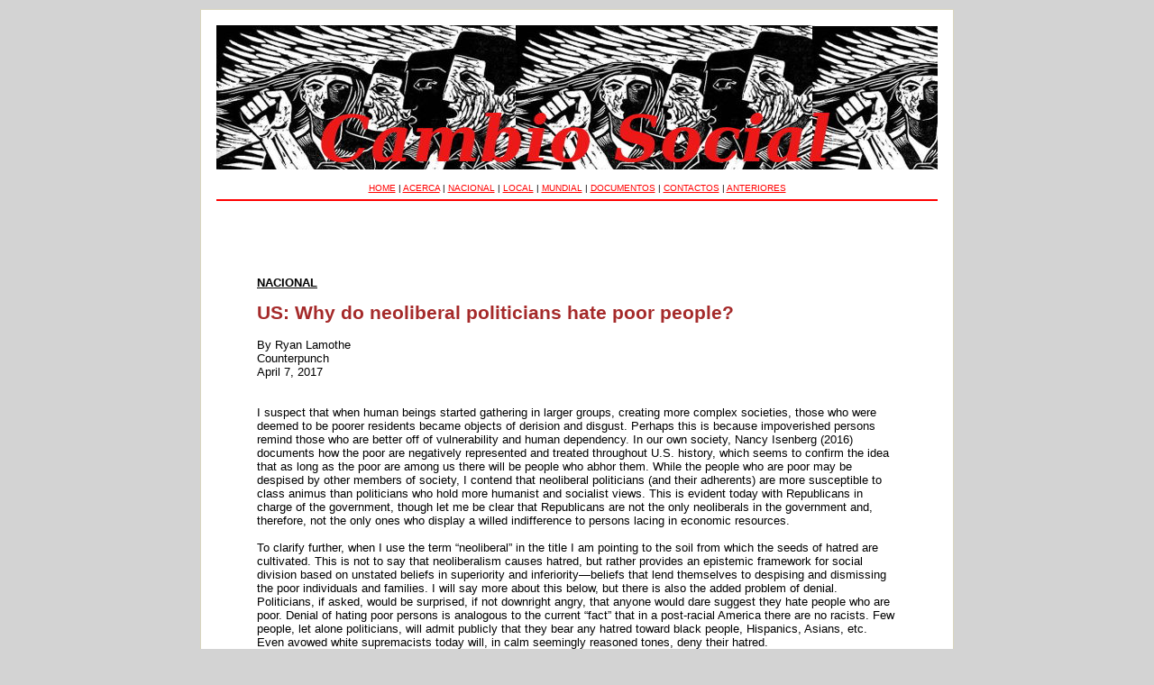

--- FILE ---
content_type: text/html; charset=UTF-8
request_url: https://lfsc.org/sn_display1.php?row_ID=841
body_size: 7451
content:

<HTML>
<HEAD> 
<link rel="shortcut icon" href="images/favicon.ico">

<STYLE>
BODY,TD {font-family: arial,helvetica,sans-serif;
font-size: 10pt;}
H1 {font-family: arial,helvetica,sans-serif;
font-size: 16pt; color:brown;} 
H2 {font-family: arial,helvetica,sans-serif;
font-size: 12pt; color:DARKBLUE;} 
SMALL { font-family: arial,helvetica,sans-serif;
font-size: 8pt; color: gray;}
table { border-color: black; border:1px solid #D9D5BE; margin:10px; border-style: solid; }
td {padding-top:15px; padding-bottom:15px; padding-right:15px; padding-left:15px; }

</STYLE>
<TITLE>LFSC</TITLE>
</HEAD>
<BODY BGCOLOR="lightgray">
<center>
<!-- MASTHEAD -->
<TABLE WIDTH=800 BGCOLOR=WHITE>
<TR>
<TD>
<!-- menu below here -->
<CENTER><img src="cambio_social_banner.jpg"></CENTER>
﻿<center><font face=arial size=1><a href="index.php"><font color=red>HOME</a><font color=black> | <a href="index2.php?section=ACERCA"><font color=red>ACERCA</a><font color=black> | <a href="index2.php?section=NACIONAL"><font color=red>NACIONAL</a><font color=black> | <a href="index2.php?section=LOCAL"><font color=red>LOCAL</a><font color=black> | <a href="index2.php?section=MUNDIAL"><font color=red>MUNDIAL</a><font color=black> | <a href="index2.php?section=DOCUMENTOS"><font color=red>DOCUMENTOS</a><font color=black> | <a href="index2.php?section=CONTACTOS"><font color=red>CONTACTOS</a><font color=black> | <a href="sn_headlines_all.php"><font color=red>ANTERIORES</a></CENTER><HR COLOR=red></TD>
</TR>
<TR>
<!-- SEGUNDA COLUMNA -->
<TD style="padding:60px;" VALIGN="TOP">
<!---- COMIENZO DE TEXTOS AQUI ------>

<FONT SIZE=2>
﻿<b><u>NACIONAL﻿</u></b><p><h1>US: Why do neoliberal politicians hate poor people?</h1><p><h2></h2><p>By Ryan Lamothe<br>Counterpunch<br>April 7, 2017<br><br><br>I suspect that when human beings started gathering in larger groups, creating more complex societies, those who were deemed to be poorer residents became objects of derision and disgust. Perhaps this is because impoverished persons remind those who are better off of vulnerability and human dependency. In our own society, Nancy Isenberg (2016) documents how the poor are negatively represented and treated throughout U.S. history, which seems to confirm the idea that as long as the poor are among us there will be people who abhor them. While the people who are poor may be despised by other members of society, I contend that neoliberal politicians (and their adherents) are more susceptible to class animus than politicians who hold more humanist and socialist views. This is evident today with Republicans in charge of the government, though let me be clear that Republicans are not the only neoliberals in the government and, therefore, not the only ones who display a willed indifference to persons lacing in economic resources.<br><br>To clarify further, when I use the term “neoliberal” in the title I am pointing to the soil from which the seeds of hatred are cultivated. This is not to say that neoliberalism causes hatred, but rather provides an epistemic framework for social division based on unstated beliefs in superiority and inferiority—beliefs that lend themselves to despising and dismissing the poor individuals and families. I will say more about this below, but there is also the added problem of denial. Politicians, if asked, would be surprised, if not downright angry, that anyone would dare suggest they hate people who are poor. Denial of hating poor persons is analogous to the current “fact” that in a post-racial America there are no racists. Few people, let alone politicians, will admit publicly that they bear any hatred toward black people, Hispanics, Asians, etc. Even avowed white supremacists today will, in calm seemingly reasoned tones, deny their hatred. <br><br>They insist that all they want is to embrace their own white culture (whatever that is), while living apart from people of color.  Yet, the prevalence of racist ideology, which is rooted and flourishes in enmity, is apparent to even the most casual observers. Politicians have long denied racial hatred, while enacting Jim Crow and post-Jim Crow voter suppression laws, draconian laws creating a carceral state, and laws restricting travel (Anderson, 2016). So what are we to make of neoliberal politicians who would almost certainly deny their hatred of people deemed poor? They may either be lying—and I am willing to concede that most are not—or their denials are signifiers of the unconscious enmity toward poor people. Hatred, like other feelings, does not have to be conscious, does not have to be acknowledged to be present. <br><br>Since we cannot rely on the responses of neoliberal politicians to confirm the hypothesis, we must turn to the present signifiers of hatred, which are persons’ behaviors (including indifference) toward poor persons and their attending negative consequences. These behaviors can be seen in the legislation enacted to address the “problem of the poor.” While behavior confirms underlying animosity, we are left with the unfortunate fact that unacknowledged hatred means persons never face it, never take accountability for it, and thus nothing changes. As James Baldwin (2010) notes, “Not everything that is faced can be changed, but nothing can be changed until it is faced” (p.34).<br><br>To contend that neoliberalism is the soil that nurtures hatred toward poor persons requires first a brief depiction of this term. The central beliefs of liberalism are individual freedom, rational self-interests, moral autonomy, equal rights, secularism, and the rule of law. These beliefs, initially, were primarily understood in relation to the state, the exercise of political power and authority, and citizenship, though the issues of property and exchange were also key features, especially for Locke. <br><br>The rise of neoliberalism in the 20th century emerged in relation to powerful totalitarian regimes and, in particular, the presence of socialism as an economic system, resulted in significant alterations with regard to the central beliefs of liberalism. Jodi Dean (2009) remarks that “neoliberalism is a philosophy viewing market exchange as a guide to all human action” (p.51). Similarly, Wendy Brown (2015) argues that neoliberalism involves “a peculiar form of reason that configures all aspects of existence in economic terms” (p.17). Freedom, rational self-interests, moral autonomy, and the rule of law are conceptualized and lived out in terms of the market.<br><br>Before explaining why neoliberalism is a milieu that, while not causing hatred, provides the psychosocial fuel for its emergence, I briefly need to identify the behaviors that point to class animus. Sociologist Loïc Wacquant (2009) researched government neoliberal policies over the last four decades, arguing that they are not only deeply racialized, but also aimed at punishing poor persons (carceral state and decline of the welfare state), in part, because they are not entrepreneurial subjects. Along similar lines, sociologists Soss, Fording, and Schram (2011) “demonstrate how old tools of labor regulation—barriers to welfare participation, low levels of aid, stigmatizing rituals, and so on—continue to be used as strategies for shoring up work effort among the poor” (p.7). Instead of focusing strictly on punishment, they argue that neoliberal governing policies and attending institutions are aimed at disciplining poor people—trying to incentivize impoverished people to become entrepreneurial subjects. Though, it is clear that the incentives are less carrot and more stick.<br><br>A common focus in both books is the rise of neoliberalism and how it has shaped poverty governance—policies and programs which entail beliefs about, attitudes towards, and behaviors toward poor persons. Whether we call it discipline or punishment, these neoliberal policies and programs negatively impact poor people. Put differently, while there are different statistics regarding poverty, we can say that there is no evidence that neoliberal policies of governing poor citizens have led to any reductions in the poverty rate. <br><br>If anything, we see increased food insecurity, inadequate and substandard housing, depression, and illness among poorer residents of this country. All of this suggests that poverty governance is ruled by an ideology (neoliberalism) that politicians cling to, ignoring facts about the programs and their negative effects on poor persons.  Neoliberal ideology is more like a secular idolatrous faith in that it rejects any facts that are deemed to threaten or undermine cherished, dogmatic neoliberal beliefs. Not surprisingly, neoliberal ideologue politicians are motivated to cling to these beliefs because they economic-political system benefits them and their corporate sponsors.<br><br>The ongoing failed neoliberal governing policies vis-à-vis poor citizens represent evidence for the hypothesis that neoliberal politicians despise poor people—a hatred screened by denial. One might counter this claim and say that neoliberal politicians are well-intentioned, adhering to their beliefs that their policies are what is best for the country and its poorer residents. Yet, by any measure, poor people have not been helped by these policies. Worse, their ranks have increased during the last ten years. If neoliberal politicians genuinely cared about poor people they would first accept the research that demonstrates that their policies and programs have failed. A parallel is the Jim Crow legislation that punished and disciplined African Americans. I am sure “reasonable” politicians did not say they were enacting these laws because they despised African Americans—laws that did nothing to help African Americans. <br><br>Yet, the cruelty behind these laws and the governing policies over poor people reveal an animus, despite attempts to deny it. I add here that neoliberal politicians who are indifferent about poor citizens and who have nothing to do with creating legislation aimed at poorer classes of individuals are no less hiding their hatred. Willed indifference to the plight of so many Americans (and others throughout the world) reveals a deep seated disgust. Indeed, indifference is a strategy like denial in that it keeps one from acknowledging one’s hatred, acting as if poor persons do not really matter. Behavior that stems from indifference or behavior that leads to the construction of neoliberal policies and programs that negatively impact the poor reveal the hidden, unacknowledged hatred of the poor among neoliberal politicians.<br><br>Someone might raise the point of view that it is not hatred, but rather the belief that government simply cannot alleviate the conditions of poverty. Moreover, the government should not interfere with the invisible hand of the market, though it can provide a basic safety net for society’s most impoverished citizens. This kind of neoliberal reasoning overlooks a number of facts. First, in neoliberal capitalism the government is very much involved in slashing protections, increasing economic exchanges, and privatizing the public sphere. Neoliberal politicians are very active in creating the conditions for enhancing wealth for corporations and the 1%, though some of that may trickle down. At the same time, neoliberal politicians abhor any talk of a welfare state, Keynesian economics, or the Great Society, because these are viewed as creating conditions that limit economic growth. <br><br>There is also deep disgust toward any idea of redistribution, conveniently neglecting the fact that there is redistribution in neoliberal capitalism—redistribution of wealth to the top economic elite. More starkly stated, the government is very much involved in creating the conditions for poverty. Second and relatedly, the putative hidden hand of the market is guided by the marriage of government and corporations, forming a powerful hidden fist in relation to lower economic classes. Third, the lack or absence of policies and programs for poor citizens is a policy of willed neglect. Finally, where and when are poor persons (and communities) ever consulted in the construction of legislation that directly impacts them? We know that corporations have their voices heard (and obeyed) in the construction of legislation that impacts their bottom line. Alex Honneth’s (2016) view that “The more those who are affected by a problem are involved in the search for solutions to that problem, the more such historical experiments will lead to better more stable solutions” (p.62), is rejected when it comes to devising legislation governing poor citizens.<br><br>If we consider politicians enacting policies and programs toward poor persons and see their negative consequences, then there is ample evidence for neoliberal politicians animus toward poor people, despite what I expect would be their protestations. But another step is needed if we are to understand the role of neoliberalism in this animus. We must chart the cognitive map associated with neoliberalism. Neoliberal politicians positively value economic freedom/success, self-reliance/independence, and individual rational self-interest—ingredients or “virtues” for a market society. These values exist in relation to their opposites or what retains a negative valence, namely economic freedom/success screens the “vice” of economic bondage/failure. Bill Gates, Warren Buffet, and Mitt Romney are positive examples of economic success and freedom, while a person on welfare is a failed entrepreneurial subject who has very limited economic (and political) freedom. Self-reliance/independence’s shadow-side is dependence. <br><br>People who need help from the government are dependent and deemed to be takers, while entrepreneurs are creators.  Individual rational self-interest is negatively paired with the irrational, as well as the humanist concern about the needs and interests of others. Congressman Chaffetz’s comment about poor people having to give up their cell phones if they want healthcare illustrates how poor residents are seen to make “irrational” decisions. Poor people are deemed to lack rational self-interests because they do not eat healthy foods or exercise? Also, persons who care about the needs and experiences of impoverished persons have heard the disparaging terms of do-gooders or bleeding heart liberals. These seemingly disparaging attributions emerge over and against the neoliberal virtue of pursuing one’s self-interest. As Gordon Gekko said, greed is good, by which any neoliberal will understand as rational, even though there is a streak of insanity at its core.<br><br>The negative side of this cognitive map is only part of the soil that gives rise to hatred. It is common enough in human life for individuals, who possess some social, political, and economic power and success, to believe their success is derived from their possession of prized traits, beliefs, values, etc. This is especially true in a neoliberal society where individualism is a central belief. “I am a self-made man/woman.” “I started with almost nothing, just few dollars in my pockets.” What often accompanies these beliefs is the illusion of superiority, which is followed by the illusion in the inferiority of others who are not successful—those who do not possess the beliefs and values “I”, the successful person, hold. Poor persons may be tolerated, but they are tolerated as inferior human beings. Poor people, in other words, are deemed to be inferior because they cannot or will not become entrepreneurial subjects. They are losers who take from the winners.<br><br>What I contend here is that a key feature of the neoliberal cognitive map is the belief in the superiority of neoliberal beliefs and entrepreneurial subjects. Other belief systems (e.g., socialism) are inferior and those who have a bare life at the bottom of the market society are inferior and despised. One might wonder why someone who believes him/herself to be superior would hate the inferior other. We have ample evidence of the tendency for “superior” persons to despise their “inferiors” when we note the history of white supremacy and the deep hatred whites had (and have) toward African Americans. <br><br>Why not just enjoy your superior status? Why feel threatened by those who are thought to be inferior? In terms of neoliberal hatred toward the believed to be inferior poor, I would argue that it is because the inferiority of poor persons secures and gives evidence for the superiority of the wealthy. The inferior black Other, confirms the superiority of the white individual. The inferior Jew confirms the superiority of the Nazi. I must stress here that these beliefs are not privately held. They are embedded in and supported by the various disciplinary regimes of the society, as noted in Jim Crow laws. So, the institutions, policies, and programs for governing (as well as the media) poor persons serve as disciplinary regimes for confirming their “inferiority.” This explains the putative inferior status of poor persons, but not hatred.<br><br>To complete the puzzle regarding hatred of poor citizens by neoliberal politicians I turn to the unconscious dependence the well-off on poor citizens—a dependence any neoliberal abhors. Dependence is particularly onerous when it comes to the neoliberal value of independence and self-reliance. Neoliberals want their superiority to show their independence and self-reliance, yet all forms of human superiority depend on the inferiority of the other. To be superior the inferior other must continually be created, revealing inherent existential dependence. Instead of facing this dependence and disgust, both are projected onto poor residents. <br><br>I also believe that at an unconscious level neoliberal politicians realize that their belief in self-superiority is an existential lie that must be continually upheld and proven by the existence of poor people. So, perhaps part of retaining policies that don’t work is to keep the numbers of poor persons high enough so that neoliberals can continue to assure themselves of their superiority, all the while hating their poorer neighbors. Is this not what white politicians did during Jim Crow—enact laws that keep blacks oppressed, thus confirming the belief in and experience of white superiority?<br><br>Many of those who voted for Trump indicated they liked Trump’s “honesty.”  He is unashamedly politically incorrect. He says what’s on his mind. I doubt honesty would extend to neoliberal politicians, like Paul Ryan, admitting they despise poor persons, as they make up their budgets and policies that undermine the well-being of poor people. It is ironic that it is impolitic to admit hating poor individuals (or other “citizens”), but politic to discipline and punish them. To echo Baldwin, if hatred is not faced, neoliberal politicians and their adherents will not change.<br><br>References<br><br>Anderson, C. (2016). White rage. New York: Bloomsbury.<br><br>Baldwin, J. (2010).The cross of redemption. New York: Pantheon.<br><br>Brown, W. (2015). Undoing the demos. New York: Zone Books.<br><br>Dean, J. (2009). Democracy and other neoliberal fantasies. Durham, NC: Duke University Press.<br><br>Isenberg, N. (2016). White trash. New York: Viking Press.<br><br>Soss, J. Fording, R. & Sanford, S. (2011). Disciplining the poor: Neoliberal paternalism and the persistent power of race. Chicago: University of Chicago Press.<br><br>Wacquant, L. (2009). Punishing the poor: The neoliberal government of social insecurity. Durham, NC: Duke University Press.<br><p><!-- fin de texto  -->
<p>
</TD>
</TABLE>

</center>
</BODY>
</HTML>
